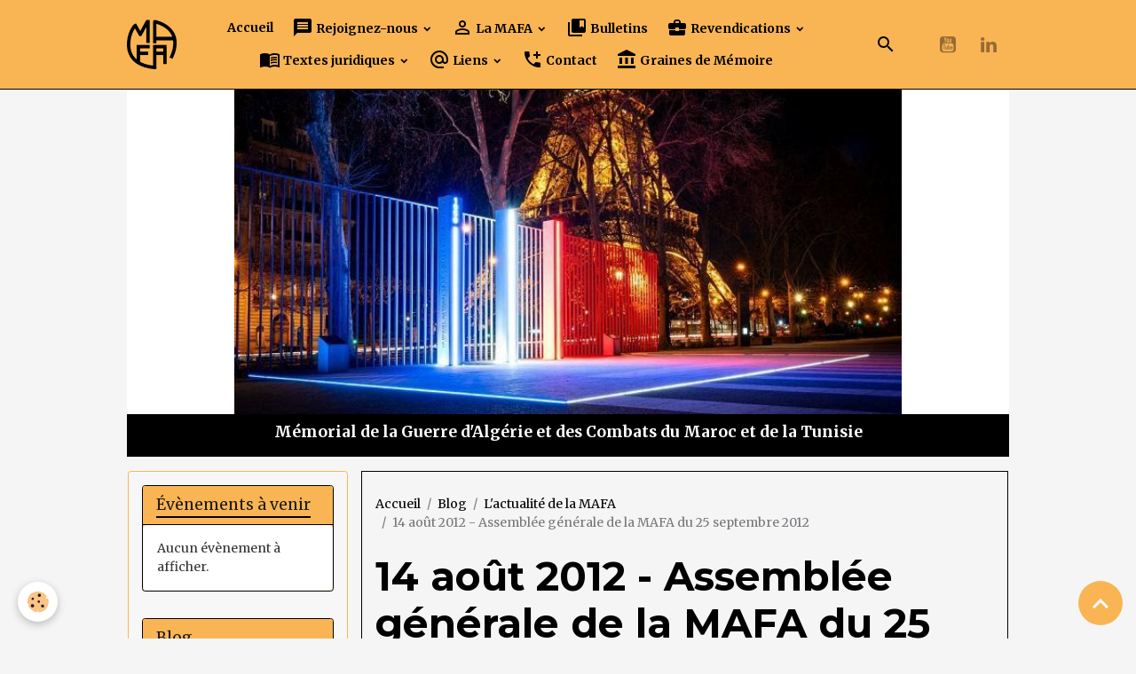

--- FILE ---
content_type: text/html; charset=UTF-8
request_url: https://www.mafa-pn.fr/blog/actualite-de-la-mafa/14-aout-2012-assemblee-generale-de-la-mafa-du-25-septembre-2012.html
body_size: 70478
content:

<!DOCTYPE html>
<html lang="fr">
    <head>
        <title>14 août 2012 - Assemblée générale de la MAFA du 25 septembre 2012</title>
        <meta name="theme-color" content="rgb(249, 181, 84)">
        <meta name="msapplication-navbutton-color" content="rgb(249, 181, 84)">
        <!-- METATAGS -->
        <!-- rebirth / sail -->
<!--[if IE]>
<meta http-equiv="X-UA-Compatible" content="IE=edge">
<![endif]-->
<meta charset="utf-8">
<meta name="viewport" content="width=device-width, initial-scale=1, shrink-to-fit=no">
    <meta property="og:title" content="14 août 2012 - Assemblée générale de la MAFA du 25 septembre 2012">
    <meta property="og:url" content="https://www.mafa-pn.fr/blog/actualite-de-la-mafa/14-aout-2012-assemblee-generale-de-la-mafa-du-25-septembre-2012.html">
    <meta property="og:type" content="website">
    <link rel="canonical" href="https://www.mafa-pn.fr/blog/actualite-de-la-mafa/14-aout-2012-assemblee-generale-de-la-mafa-du-25-septembre-2012.html">
<meta name="generator" content="e-monsite (e-monsite.com)">


<link href="https://fonts.googleapis.com/css?family=Questrial:300,400,700%7CHabibi:300,400,700&amp;display=swap" rel="stylesheet">

            
    <link rel="preconnect" href="https://fonts.googleapis.com">
    <link rel="preconnect" href="https://fonts.gstatic.com" crossorigin="anonymous">
    <link href="https://fonts.googleapis.com/css?family=Merriweather:300,300italic,400,400italic,700,700italic%7CMontserrat:300,300italic,400,400italic,700,700italic%7COpen+Sans:300,300italic,400,400italic,700,700italic&display=swap" rel="stylesheet">

<link href="//www.mafa-pn.fr/themes/combined.css?v=6_1642769533_258" rel="stylesheet">


<link rel="preload" href="//www.mafa-pn.fr/medias/static/themes/bootstrap_v4/js/jquery-3.6.3.min.js?v=26012023" as="script">
<script src="//www.mafa-pn.fr/medias/static/themes/bootstrap_v4/js/jquery-3.6.3.min.js?v=26012023"></script>
<link rel="preload" href="//www.mafa-pn.fr/medias/static/themes/bootstrap_v4/js/popper.min.js?v=31012023" as="script">
<script src="//www.mafa-pn.fr/medias/static/themes/bootstrap_v4/js/popper.min.js?v=31012023"></script>
<link rel="preload" href="//www.mafa-pn.fr/medias/static/themes/bootstrap_v4/js/bootstrap.min.js?v=31012023" as="script">
<script src="//www.mafa-pn.fr/medias/static/themes/bootstrap_v4/js/bootstrap.min.js?v=31012023"></script>
<script src="//www.mafa-pn.fr/themes/combined.js?v=6_1642769533_258&lang=fr"></script>
<script type="application/ld+json">
    {
        "@context" : "https://schema.org/",
        "@type" : "WebSite",
        "name" : "M.A.F.A",
        "url" : "https://www.mafa-pn.fr/"
    }
</script>




        <!-- //METATAGS -->
            <script src="//www.mafa-pn.fr/medias/static/js/rgpd-cookies/jquery.rgpd-cookies.js?v=2087"></script>
    <script>
                                    $(document).ready(function() {
            $.RGPDCookies({
                theme: 'bootstrap_v4',
                site: 'www.mafa-pn.fr',
                privacy_policy_link: '/about/privacypolicy/',
                cookies: [{"id":null,"favicon_url":"https:\/\/ssl.gstatic.com\/analytics\/20210414-01\/app\/static\/analytics_standard_icon.png","enabled":true,"model":"google_analytics","title":"Google Analytics","short_description":"Permet d'analyser les statistiques de consultation de notre site","long_description":"Indispensable pour piloter notre site internet, il permet de mesurer des indicateurs comme l\u2019affluence, les produits les plus consult\u00e9s, ou encore la r\u00e9partition g\u00e9ographique des visiteurs.","privacy_policy_url":"https:\/\/support.google.com\/analytics\/answer\/6004245?hl=fr","slug":"google-analytics"},{"id":null,"favicon_url":"","enabled":true,"model":"addthis","title":"AddThis","short_description":"Partage social","long_description":"Nous utilisons cet outil afin de vous proposer des liens de partage vers des plateformes tiers comme Twitter, Facebook, etc.","privacy_policy_url":"https:\/\/www.oracle.com\/legal\/privacy\/addthis-privacy-policy.html","slug":"addthis"}],
                modal_title: 'Gestion\u0020des\u0020cookies',
                modal_description: 'd\u00E9pose\u0020des\u0020cookies\u0020pour\u0020am\u00E9liorer\u0020votre\u0020exp\u00E9rience\u0020de\u0020navigation,\nmesurer\u0020l\u0027audience\u0020du\u0020site\u0020internet,\u0020afficher\u0020des\u0020publicit\u00E9s\u0020personnalis\u00E9es,\nr\u00E9aliser\u0020des\u0020campagnes\u0020cibl\u00E9es\u0020et\u0020personnaliser\u0020l\u0027interface\u0020du\u0020site.',
                privacy_policy_label: 'Consulter\u0020la\u0020politique\u0020de\u0020confidentialit\u00E9',
                check_all_label: 'Tout\u0020cocher',
                refuse_button: 'Refuser',
                settings_button: 'Param\u00E9trer',
                accept_button: 'Accepter',
                callback: function() {
                    // website google analytics case (with gtag), consent "on the fly"
                    if ('gtag' in window && typeof window.gtag === 'function') {
                        if (window.jsCookie.get('rgpd-cookie-google-analytics') === undefined
                            || window.jsCookie.get('rgpd-cookie-google-analytics') === '0') {
                            gtag('consent', 'update', {
                                'ad_storage': 'denied',
                                'analytics_storage': 'denied'
                            });
                        } else {
                            gtag('consent', 'update', {
                                'ad_storage': 'granted',
                                'analytics_storage': 'granted'
                            });
                        }
                    }
                }
            });
        });
    </script>
        <script async src="https://www.googletagmanager.com/gtag/js?id=G-4VN4372P6E"></script>
<script>
    window.dataLayer = window.dataLayer || [];
    function gtag(){dataLayer.push(arguments);}
    
    gtag('consent', 'default', {
        'ad_storage': 'denied',
        'analytics_storage': 'denied'
    });
    
    gtag('js', new Date());
    gtag('config', 'G-4VN4372P6E');
</script>

                        <script src="//www.mafa-pn.fr/medias/static/themes/ems_framework/js/masonry.pkgd.min.js"></script>
        <script src="//www.mafa-pn.fr/medias/static/themes/ems_framework/js/imagesloaded.pkgd.min.js"></script>
                            </head>
    <body id="blog_run_actualite-de-la-mafa_14-aout-2012-assemblee-generale-de-la-mafa-du-25-septembre-2012" data-template="default">
        

                <!-- BRAND TOP -->
        
        <!-- NAVBAR -->
                                                                                                                                <nav class="navbar navbar-expand-lg position-fixed" id="navbar" data-animation="sliding" data-shrink="150">
                        <div class="container">
                                                                    <a aria-label="brand" class="navbar-brand d-inline-flex align-items-center" href="https://www.mafa-pn.fr/">
                                                    <img src="https://www.mafa-pn.fr/medias/site/logos/logo-mafa.png" alt="M.A.F.A" class="img-fluid brand-logo mr-2 d-inline-block">
                                                                        <span class="brand-titles d-lg-flex flex-column align-items-start">
                            <span class="brand-title d-none">M.A.F.A</span>
                                                        <span class="brand-subtitle d-none">Maison des Agriculteurs et des Français d'Afrique du Nord</span>
                                                    </span>
                                            </a>
                                                    <button id="buttonBurgerMenu" title="BurgerMenu" class="navbar-toggler collapsed" type="button" data-toggle="collapse" data-target="#menu">
                    <span></span>
                    <span></span>
                    <span></span>
                    <span></span>
                </button>
                <div class="collapse navbar-collapse flex-lg-grow-0 mx-lg-auto" id="menu">
                                                                                                                <ul class="navbar-nav navbar-menu nav-all nav-all-center">
                                                                                                                                                                                            <li class="nav-item" data-index="1">
                            <a class="nav-link" href="https://www.mafa-pn.fr/">
                                                                Accueil
                            </a>
                                                                                </li>
                                                                                                                                                                                                                                                                            <li class="nav-item dropdown" data-index="2">
                            <a class="nav-link dropdown-toggle" href="https://www.mafa-pn.fr/pages/rejoignez-nous/">
                                                                                                                                                                                <i class="material-icons md-message"></i>
                                                                Rejoignez-nous
                            </a>
                                                                                        <div class="collapse dropdown-menu">
                                    <ul class="list-unstyled">
                                                                                                                                                                                                                                                                    <li>
                                                <a class="dropdown-item" href="https://www.mafa-pn.fr/pages/rejoignez-nous/programme.html">
                                                    Programme
                                                </a>
                                                                                                                                            </li>
                                                                                                                                                                                                                                                                    <li>
                                                <a class="dropdown-item" href="https://www.mafa-pn.fr/pages/rejoignez-nous/enquete-votre-opinion-compte-pour-nous.html">
                                                    Enquête : votre opinion compte
                                                </a>
                                                                                                                                            </li>
                                                                                                                                                                                                                                                                    <li>
                                                <a class="dropdown-item" href="https://www.mafa-pn.fr/pages/rejoignez-nous/adhesion-a-la-mafa.html">
                                                    Adhésion à la MAFA
                                                </a>
                                                                                                                                            </li>
                                                                                <li class="dropdown-menu-root">
                                            <a class="dropdown-item" href="https://www.mafa-pn.fr/pages/rejoignez-nous/">Rejoignez-nous</a>
                                        </li>
                                    </ul>
                                </div>
                                                    </li>
                                                                                                                                                                                                                                                                            <li class="nav-item dropdown" data-index="3">
                            <a class="nav-link dropdown-toggle" href="https://www.mafa-pn.fr/pages/la-mafa/">
                                                                                                                                                                                <i class="material-icons md-perm_identity"></i>
                                                                La MAFA
                            </a>
                                                                                        <div class="collapse dropdown-menu">
                                    <ul class="list-unstyled">
                                                                                                                                                                                                                                                                    <li>
                                                <a class="dropdown-item" href="https://www.mafa-pn.fr/pages/la-mafa/historique-de-la-mafa.html">
                                                    Historique de la MAFA
                                                </a>
                                                                                                                                            </li>
                                                                                                                                                                                                                                                                    <li>
                                                <a class="dropdown-item" href="https://www.mafa-pn.fr/pages/la-mafa/organigramme.html">
                                                    Organigramme
                                                </a>
                                                                                                                                            </li>
                                                                                                                                                                                                                                                                    <li>
                                                <a class="dropdown-item" href="https://www.mafa-pn.fr/pages/la-mafa/vers-la-paix-des-memoires-colloques.html">
                                                    Événements
                                                </a>
                                                                                                                                            </li>
                                                                                <li class="dropdown-menu-root">
                                            <a class="dropdown-item" href="https://www.mafa-pn.fr/pages/la-mafa/">La MAFA</a>
                                        </li>
                                    </ul>
                                </div>
                                                    </li>
                                                                                                                                                                                            <li class="nav-item" data-index="4">
                            <a class="nav-link" href="https://www.mafa-pn.fr/pages/bulletin.html">
                                                                                                                                                                                <i class="material-icons md-collections_bookmark"></i>
                                                                Bulletins
                            </a>
                                                                                </li>
                                                                                                                                                                                                                                                                            <li class="nav-item dropdown" data-index="5">
                            <a class="nav-link dropdown-toggle" href="https://www.mafa-pn.fr/pages/revendications/">
                                                                                                                                                                                <i class="material-icons md-business_center"></i>
                                                                Revendications
                            </a>
                                                                                        <div class="collapse dropdown-menu">
                                    <ul class="list-unstyled">
                                                                                                                                                                                                                                                                    <li>
                                                <a class="dropdown-item" href="https://www.mafa-pn.fr/pages/revendications/revendications-materielles.html">
                                                    Revendications matérielles
                                                </a>
                                                                                                                                            </li>
                                                                                                                                                                                                                                                                    <li>
                                                <a class="dropdown-item" href="https://www.mafa-pn.fr/pages/revendications/revendications-morales.html">
                                                    Revendications morales
                                                </a>
                                                                                                                                            </li>
                                                                                                                                                                                                                                                                    <li>
                                                <a class="dropdown-item" href="https://www.mafa-pn.fr/pages/revendications/dix-propositions-pour-les-legislatives-de-2024.html">
                                                    Elections : 10 propositions
                                                </a>
                                                                                                                                            </li>
                                                                                <li class="dropdown-menu-root">
                                            <a class="dropdown-item" href="https://www.mafa-pn.fr/pages/revendications/">Revendications</a>
                                        </li>
                                    </ul>
                                </div>
                                                    </li>
                                                                                                                                                                                                                                                                            <li class="nav-item dropdown" data-index="6">
                            <a class="nav-link dropdown-toggle" href="https://www.mafa-pn.fr/pages/textes-de-loi-1/">
                                                                                                                                                                                <i class="material-icons md-menu_book"></i>
                                                                Textes juridiques
                            </a>
                                                                                        <div class="collapse dropdown-menu">
                                    <ul class="list-unstyled">
                                                                                                                                                                                                                                                                    <li>
                                                <a class="dropdown-item" href="https://www.mafa-pn.fr/pages/textes-de-loi-1/texte-fondateur.html">
                                                    Texte fondateur
                                                </a>
                                                                                                                                            </li>
                                                                                                                                                                                                                                                                    <li>
                                                <a class="dropdown-item" href="https://www.mafa-pn.fr/pages/textes-de-loi-1/retraite.html">
                                                    Retraites
                                                </a>
                                                                                                                                            </li>
                                                                                                                                                                                                                                                                    <li>
                                                <a class="dropdown-item" href="https://www.mafa-pn.fr/pages/textes-de-loi-1/les-indemnisations.html">
                                                    Les indemnisations
                                                </a>
                                                                                                                                            </li>
                                                                                                                                                                                                                                                                    <li>
                                                <a class="dropdown-item" href="https://www.mafa-pn.fr/pages/textes-de-loi-1/la-reinstallation.html">
                                                    La réinstallation
                                                </a>
                                                                                                                                            </li>
                                                                                                                                                                                                                                                                    <li>
                                                <a class="dropdown-item" href="https://www.mafa-pn.fr/pages/textes-de-loi-1/textes-generaux.html">
                                                    Textes généraux
                                                </a>
                                                                                                                                            </li>
                                                                                                                                                                                                                                                                    <li>
                                                <a class="dropdown-item" href="https://www.mafa-pn.fr/pages/textes-de-loi-1/jurisprudence.html">
                                                    Jurisprudence
                                                </a>
                                                                                                                                            </li>
                                                                                                                                                                                                                                                                    <li>
                                                <a class="dropdown-item" href="https://www.mafa-pn.fr/pages/textes-de-loi-1/commemorations-nationales.html">
                                                    Commémorations nationales
                                                </a>
                                                                                                                                            </li>
                                                                                <li class="dropdown-menu-root">
                                            <a class="dropdown-item" href="https://www.mafa-pn.fr/pages/textes-de-loi-1/">Textes juridiques</a>
                                        </li>
                                    </ul>
                                </div>
                                                    </li>
                                                                                                                                                                                                                                                                            <li class="nav-item dropdown" data-index="7">
                            <a class="nav-link dropdown-toggle" href="https://www.mafa-pn.fr/pages/liens/">
                                                                                                                                                                                <i class="material-icons md-alternate_email"></i>
                                                                Liens
                            </a>
                                                                                        <div class="collapse dropdown-menu">
                                    <ul class="list-unstyled">
                                                                                                                                                                                                                                                                    <li>
                                                <a class="dropdown-item" href="https://www.mafa-pn.fr/pages/liens/institutions.html">
                                                    Institutions
                                                </a>
                                                                                                                                            </li>
                                                                                                                                                                                                                                                                    <li>
                                                <a class="dropdown-item" href="https://www.mafa-pn.fr/pages/liens/autres-associations.html">
                                                    Autres associations
                                                </a>
                                                                                                                                            </li>
                                                                                                                                                                                                                                                                    <li>
                                                <a class="dropdown-item" href="https://www.mafa-pn.fr/pages/liens/cabinets-d-avocats.html">
                                                    Cabinets d'avocats
                                                </a>
                                                                                                                                            </li>
                                                                                <li class="dropdown-menu-root">
                                            <a class="dropdown-item" href="https://www.mafa-pn.fr/pages/liens/">Liens</a>
                                        </li>
                                    </ul>
                                </div>
                                                    </li>
                                                                                                                                                                                            <li class="nav-item" data-index="8">
                            <a class="nav-link" href="https://www.mafa-pn.fr/contact/">
                                                                                                                                                                                <i class="material-icons md-add_ic_call"></i>
                                                                Contact
                            </a>
                                                                                </li>
                                                                                                                                                                                            <li class="nav-item" data-index="9">
                            <a class="nav-link" href="https://www.mafa-pn.fr/blog/ouverture-du-site-graines-de-memoire.html">
                                                                                                                                                                                <i class="material-icons md-account_balance"></i>
                                                                Graines de Mémoire
                            </a>
                                                                                </li>
                                    </ul>
            
                                    
                    
                                        <ul class="navbar-nav navbar-widgets ml-lg-4">
                                                <li class="nav-item d-none d-lg-block">
                            <a href="javascript:void(0)" class="nav-link search-toggler"><i class="material-icons md-search"></i></a>
                        </li>
                                                                    </ul>
                                                                <ul class="website-social-links">
        <li>
        <a target='_blank' href="https://www.youtube.com/@maisondesagriculteursetfra353" class="btn text-youtube"><i class="sn-icon-youtube"></i></a>
    </li>
        <li>
        <a target='_blank' href="https://www.linkedin.com/company/maison-des-agriculteurs-et-des-fran%C3%A7ais-d-afrique-du-nord/" class="btn text-linkedin"><i class="sn-icon-linkedin"></i></a>
    </li>
    </ul>
                    
                    
                                        <form method="get" action="https://www.mafa-pn.fr/search/site/" id="navbar-search" class="fade">
                        <input class="form-control form-control-lg" type="text" name="q" value="" placeholder="Votre recherche" pattern=".{3,}" required>
                        <button type="submit" class="btn btn-link btn-lg"><i class="material-icons md-search"></i></button>
                        <button type="button" class="btn btn-link btn-lg search-toggler d-none d-lg-inline-block"><i class="material-icons md-clear"></i></button>
                    </form>
                                    </div>
                        </div>
                    </nav>

        <!-- HEADER -->
                                                                                                <header id="header" class="container margin-top">
                                                                                
    <div id="slider-6921b1c8ecccca4cabb4d5df" class="carousel slide" data-height="manual" data-ride="carousel" data-interval="4000">
                <div class="carousel-inner">
                            <div class="carousel-item active" style="background-image: url(https://www.mafa-pn.fr/medias/images/2024-sga007-r-003-bd.jpg?v=1)">
                                                                                                                <div class="carousel-caption">
                                                            <p>Mémorial de la Guerre d'Algérie et des Combats du Maroc et de la Tunisie</p>
                                                                                </div>
                                    </div>
                    </div>
            </div>

    
    <style>
        #slider-6921b1c8ecccca4cabb4d5df{
            --carousel-bg: #ffffff;
            --carousel-caption-bg: #000000;
                    --carousel-caption-color: #ffffff;
                    --carousel-height: 500px;
                }
            </style>


                                    </header>
                <!-- //HEADER -->

        <!-- WRAPPER -->
                                                                                <div id="wrapper" class="container margin-top">

                        <div class="row">
                            <main id="main" class="col-lg-9 order-lg-2">

                                                                            <ol class="breadcrumb">
                                    <li class="breadcrumb-item"><a href="https://www.mafa-pn.fr">Accueil</a></li>
                                                <li class="breadcrumb-item"><a href="https://www.mafa-pn.fr/blog/">Blog</a></li>
                                                <li class="breadcrumb-item"><a href="https://www.mafa-pn.fr/blog/actualite-de-la-mafa/">L'actualité de la MAFA</a></li>
                                                <li class="breadcrumb-item active">14 août 2012 - Assemblée générale de la MAFA du 25 septembre 2012</li>
                        </ol>

    <script type="application/ld+json">
        {
            "@context": "https://schema.org",
            "@type": "BreadcrumbList",
            "itemListElement": [
                                {
                    "@type": "ListItem",
                    "position": 1,
                    "name": "Accueil",
                    "item": "https://www.mafa-pn.fr"
                  },                                {
                    "@type": "ListItem",
                    "position": 2,
                    "name": "Blog",
                    "item": "https://www.mafa-pn.fr/blog/"
                  },                                {
                    "@type": "ListItem",
                    "position": 3,
                    "name": "L&#039;actualité de la MAFA",
                    "item": "https://www.mafa-pn.fr/blog/actualite-de-la-mafa/"
                  },                                {
                    "@type": "ListItem",
                    "position": 4,
                    "name": "14 août 2012 - Assemblée générale de la MAFA du 25 septembre 2012",
                    "item": "https://www.mafa-pn.fr/blog/actualite-de-la-mafa/14-aout-2012-assemblee-generale-de-la-mafa-du-25-septembre-2012.html"
                  }                          ]
        }
    </script>
                                            
                                        
                                        
                                                                                                        <div class="view view-blog" data-sfroute="true" id="view-item" data-id-blog="5628f69159bfac150b60b5fa">
    <div class="container">
        <div class="row">
            <div class="col">
                                <h1 class="view-title">14 août 2012 - Assemblée générale de la MAFA du 25 septembre 2012</h1>
                
    
<div id="site-module-blog" class="site-module" data-itemid="blog" data-siteid="55c21f26f9d5ac150b3fd0a7" data-category="562783f6b564ac150b5de1e5"></div>

                <p class="metas">
                                                            <span class="meta-date">
                        Le 22/10/2015
                                            </span>
                                                        </p>
                                    <p class="blogpost-category">
                        <i class="material-icons text-muted md-folder_open"></i> Dans <a href="https://www.mafa-pn.fr/blog/actualite-de-la-mafa">L'actualité de la MAFA</a>
                    </p>
                
                <div class="content">
                                            <p>Notre assembl&eacute;e g&eacute;n&eacute;rale statutaire se tiendra cette annn&eacute;e le mercredi 25 septembre &agrave; 15 heures pr&egrave;s du si&egrave;ge de notre association</p>

                                    </div>
            </div>
        </div>
    </div>

                        
<div id="rows-61ee7e81c40cd8f1d3cf9177" class="rows" data-total-pages="1" data-current-page="1">
                            
                        
                                                                                        
                                                                
                
                        
                
                
                                    
                
                                
        
                                    <div id="row-61ee7e81c40cd8f1d3cf9177-1" class="row-container pos-1 page_1 container">
                    <div class="row-content">
                                                                                <div class="row" data-role="line">
                                    
                                                                                
                                                                                                                                                                                                            
                                                                                                                                                                
                                                                                
                                                                                
                                                                                                                        
                                                                                
                                                                                                                                                                            
                                                                                        <div data-role="cell" data-size="lg" id="cell-61ee7e81c41435f21edbf2f7" class="col">
                                               <div class="col-content col-no-widget">                                                        <p style="text-align: center;">GROUPE MONCEAU</p>

<p style="text-align: center;">36/38 rue de St Petersbourg</p>

<p style="text-align: center;">75008 PARIS</p>

<p style="text-align: center;">m&eacute;tro Place Clichy (ligne 2 ou ligne 13)</p>

<p>&nbsp;</p>

<p>Vous recevrez tr&egrave;s prochainement une convocation ainsi que l&rsquo;ordre de jour. Merci d&rsquo;en prendre bonne note</p>

                                                                                                    </div>
                                            </div>
                                                                                                                                                        </div>
                                            </div>
                                    </div>
                        </div>

            
    <div class="container">
        <div class="row">
            <div class="col">
                
                                    <p class="tag-line">
                                                    <a href="https://www.mafa-pn.fr/blog/do/tag/actualites" class="btn btn-outline-secondary btn-sm">Actualités</a>
                                            </p>
                
                                    <div class="related-blogposts">
                        <p class="h3">Articles similaires</p>

                        
                        <div class="card-deck blog-items masonry default-style default-3-col" data-addon="blog">
            <div class="card blog-item"  data-date="07/19/2024">

            
                        <div class="card-body">
                                <p class="media-heading">
                    <a href="https://www.mafa-pn.fr/blog/discours-de-2024-des-commemorations-du-5-juillet-1962.html">Discours de 2024 des commémorations du 5 juillet 1962</a>
                </p>
                                <p class="meta">
                                            <span class="meta-date">Le 19/07/2024</span>
                                    </p>
                                <div class="description">
                    <p style="text-align:justify; margin-bottom:11px"><u><strong><span style="font-family:Times New Roman,Times,serif;">Discours de Jean-Felix Vallat prononc&eacute; ce vendredi 5 juillet 2024:</span></strong></u></p>

<p style="text-align:justify; margin-bottom:11px"><span style="font-family:Times New Roman,Times,serif;"><span style="font-size:12pt"><span style="line-height:115%">Monsieur le directeur de cabinet de Mme la secr&eacute;taire d&rsquo;Etat aux anciens combattants et de la m&eacute;moire, charg&eacute;e des rapatri&eacute;s&nbsp;: Thierry LAURENT </span></span></span></p>

<p style="text-align:justify; margin-bottom:11px"><span style="font-family:Times New Roman,Times,serif;"><span style="font-size:12pt"><span style="line-height:115%">Monsieur le directeur adjoint de l&rsquo;Office National des Anciens combattants et des Victimes de Guerre, charg&eacute; des rapatri&eacute;s&nbsp;: G&eacute;n&eacute;ral Eric MAURY</span></span></span></p>

<p style="text-align:justify; margin-bottom:11px"><span style="font-family:Times New Roman,Times,serif;"><span style="font-size:12pt"><span style="line-height:115%">Mesdames et Messieurs les parlementaires (Madame la d&eacute;put&eacute;e Mich&egrave;le Tabarot, Monsieur le s&eacute;nateur Philippe TABAROT, Mesdames et Messieurs les &eacute;lus r&eacute;gionaux, d&eacute;partementaux&nbsp;: Fran&ccedil;ois Marie DIDIER, (mairie de Paris)</span></span></span></p>

<p style="text-align:justify; margin-bottom:11px"><span style="font-family:Times New Roman,Times,serif;"><span style="font-size:12pt"><span style="line-height:115%">Messieurs les repr&eacute;sentants de l&rsquo;association des soldats disparus en Alg&eacute;rie&nbsp;SOLDIS : G&eacute;n&eacute;ral Pascal VINCHON</span></span></span></p>

<p style="text-align:justify; margin-bottom:11px"><span style="font-family:Times New Roman,Times,serif;"><span style="font-size:12pt"><span style="line-height:115%">Messieurs les repr&eacute;sentants du Pr&eacute;sident du Secours Fran&ccedil;ais&nbsp;: M. Paul LUNG</span></span></span></p>

<p style="text-align:justify; margin-bottom:11px"><span style="font-family:Times New Roman,Times,serif;"><span style="font-size:12pt"><span style="line-height:115%">Mesdames et Messieurs les Pr&eacute;sidents d&rsquo;associations de rapatri&eacute;s et de harkis ou leurs repr&eacute;sentants et leurs amis m&eacute;tropolitains,</span></span></span></p>

<p style="text-align:justify; margin-bottom:11px"><span style="font-family:Times New Roman,Times,serif;"><span style="font-size:12pt"><span style="line-height:115%">Mesdames et Messieurs,</span></span></span></p>

<p style="text-align:justify; margin-bottom:11px"><span style="font-family:Times New Roman,Times,serif;"><span style="font-size:12pt"><span style="line-height:115%"><b>8 avril 1962</b>&nbsp;: le peuple fran&ccedil;ais par referendum adoptait &agrave; 90,6 % des suffrages exprim&eacute;s les accords d&rsquo;Evian sign&eacute;s le 18 mars avec un cessez-le feu fix&eacute; au lendemain. En proc&eacute;dant &agrave; cette consultation, le Pr&eacute;sident De Gaulle a ignor&eacute; avec superbe l&rsquo;avis n&eacute;gatif du Conseil d&rsquo;Etat selon lequel, en excluant du corps &eacute;lectoral les citoyens des 15 d&eacute;partements fran&ccedil;ais d&rsquo;Alg&eacute;rie-Sahara, la constitution avait &eacute;t&eacute; gravement transgress&eacute;e.</span></span></span></p>

<p style="text-align:justify; margin-bottom:11px"><span style="font-family:Times New Roman,Times,serif;"><span style="font-size:12pt"><span style="line-height:115%">En effet, conform&eacute;ment &agrave; l&rsquo;article 3 de la Constitution sont &eacute;lecteurs tous les nationaux fran&ccedil;ais majeurs des deux sexes, jouissant de leurs droits civils et politiques. Cette disposition traduit en termes simples un principe cardinal de la R&eacute;publique&nbsp;: la souverainet&eacute; du peuple est indivisible et aucune fraction de celui-ci ne peut s&rsquo;approprier son exercice.</span></span></span></p>

<p style="text-align:justify; margin-bottom:11px"><span style="font-family:Times New Roman,Times,serif;"><span style="font-size:12pt"><span style="line-height:115%"><b>1<sup>er</sup> juillet 1962</b>&nbsp;: un referendum organis&eacute; en Alg&eacute;rie ratifie les accords d&rsquo;Evian avec 99,72 % des suffrages exprim&eacute;s. Ce score, semblable &agrave; celui obtenu dans les pays ou la d&eacute;mocratie est un simulacre, comporte un r&eacute;sultat affaibli par l&rsquo;exode progressif des europ&eacute;ens (450.000 d&eacute;parts en mai-juin) et le d&eacute;chainement des violences (469 civils europ&eacute;ens assassin&eacute;s par le FLN apr&egrave;s le 19 mars et 651 civils port&eacute;s disparus entre la m&ecirc;me date et le 1<sup>er</sup> juillet.</span></span></span></p>

<p style="text-align:justify; margin-bottom:11px"><span style="font-family:Times New Roman,Times,serif;"><span style="font-size:12pt"><span style="line-height:115%"><b>5 juillet 1962</b>&nbsp;: c&rsquo;est Oran qui bascule dans l&rsquo;&eacute;pouvante. Dans la passivit&eacute; coupable de l&rsquo;arm&eacute;e fran&ccedil;aise dans le Grand Oran, c&rsquo;est 353 personnes disparues, 362 personnes dont le d&eacute;c&egrave;s a &eacute;t&eacute; constat&eacute;, et en tenant compte des cas incertains, on d&eacute;nombre 700 victimes europ&eacute;ennes disparues ou assassin&eacute;es au cours des journ&eacute;es dramatiques d&rsquo;Oran entourant la c&eacute;l&eacute;bration de l&rsquo;ind&eacute;pendance par le FLN. </span></span></span></p>

<p style="text-align:justify; margin-bottom:11px"><span style="font-family:Times New Roman,Times,serif;"><span style="font-size:12pt"><span style="line-height:115%">Le pr&eacute;sident de la R&eacute;publique &agrave; l&rsquo;Elys&eacute;e le 26 janvier 2022, en recevant les rapatri&eacute;s d&rsquo;Alg&eacute;rie, a d&eacute;clar&eacute; que le massacre du 5 juillet 1962 devait &ecirc;tre regard&eacute; en face et reconnu. </span></span></span></p>

<p style="text-align:justify; margin-bottom:11px"><span style="font-family:Times New Roman,Times,serif;"><span style="font-size:12pt"><span style="line-height:115%">Je fais mienne cette perspective et souhaite sa mise en &oelig;uvre pour apaiser la souffrance des familles des enlev&eacute;s, ni morts ni vivants, ensevelis dans les limbes d&rsquo;un inacceptable oubli.</span></span></span></p>

<p style="text-align:justify; margin-bottom:11px"><span style="font-family:Times New Roman,Times,serif;"><span style="font-size:12pt"><span style="line-height:115%">Pour les tenants d&rsquo;un anticolonialisme fanatique et sans nuance, pour qui le FLN avait toute l&eacute;gitimit&eacute; pour utiliser la violence la plus extr&ecirc;me alors que les europ&eacute;ens d&rsquo;Alg&eacute;rie devaient s&rsquo;abstenir de toute r&eacute;sistance &agrave; l&rsquo;expulsion de leur terre natale, le 5 juillet est un &eacute;pisode accessoire. En revanche ils se r&eacute;jouissent de l&rsquo;adoption par l&rsquo;Assembl&eacute;e nationale de la r&eacute;solution du 24 mars 2024 demandant au gouvernement la cr&eacute;ation d&rsquo;une journ&eacute;e annuelle de comm&eacute;moration de la r&eacute;pression brutale de la manifestation alg&eacute;rienne du 17 octobre 1961 &agrave; Paris.</span></span></span></p>

<p style="text-align:justify; margin-bottom:11px"><span style="font-family:Times New Roman,Times,serif;"><span style="font-size:12pt"><span style="line-height:115%">Les rapatri&eacute;s qui sont les survivants ou les h&eacute;ritiers de cette France de l&rsquo;autre c&ocirc;t&eacute; de la M&eacute;diterran&eacute;e sont fond&eacute;s, sans esprit de revanche mais avec la force de leur bon droit, de souhaiter que la reconnaissance par le Chef de l&rsquo;Etat du massacre du 5 juillet 1962 aboutisse &agrave; la cr&eacute;ation d&rsquo;une journ&eacute;e nationale d&eacute;di&eacute;e &agrave; tous les disparus, civils, harkis et militaires de la guerre d&rsquo;Alg&eacute;rie.&nbsp;</span></span></span></p>

<p style="text-align:justify; margin-bottom:11px">Enfin, nous avons choisi cette date symbolique du 5 juillet pour ouvrir officiellement au public internaute l&rsquo;acc&egrave;s au site &quot;Graines de M&eacute;moire&quot;. Ce beau projet est le fruit d&rsquo;une collaboration de plus de deux ans entre le GRFDA (Groupe de Recherche des Fran&ccedil;ais Disparus en Alg&eacute;rie), la MAFA (Maison des Agriculteurs et des Fran&ccedil;ais d&#39;Afrique du Nord), et l&rsquo;Association Soldis Alg&eacute;rie, avec le soutien sans faille de la Fondation pour la M&eacute;moire de la guerre d&rsquo;Alg&eacute;rie et des combats du Maroc et de la Tunisie pour sa conception et sa mise en &oelig;uvre. Nous remercions &eacute;galement les donateurs qui ont permis la finalisation du projet, particuli&egrave;rement le minist&egrave;re des Arm&eacute;es, la Fondation pour la Recherche Historique sur l&rsquo;Alg&eacute;rie et l&rsquo;Afrique du Nord (FRHA), le Secours de France ainsi que d&rsquo;autres nombreux donateurs, associations ou particuliers. Cette initiative a pour vocation de mettre &agrave; l&rsquo;honneur les victimes militaires et civiles fran&ccedil;ais d&rsquo;Alg&eacute;rie durant le conflit de la guerre d&#39;Alg&eacute;rie, afin que leurs noms ne soient jamais oubli&eacute;s. Site interactif, comprenant des documents certifi&eacute;s par des institutions nationales et internationales, il met &agrave; disposition une plateforme innovante d&eacute;di&eacute;e aux personnes disparues pour faire connaitre leur souffrance en y acc&eacute;dant &agrave; partir de n&rsquo;importe quelle r&eacute;gion du monde. Il a &eacute;galement l&rsquo;ambition de leur apporter une s&eacute;pulture digitale qui permettra &agrave; leur famille d&rsquo;aller s&rsquo;y recueillir.</p>

<p style="text-align:justify; margin-bottom:11px">N&rsquo;oublions jamais !</p>

                </div>
                                            </div>
                            <div class="card-footer">
                    <a href="https://www.mafa-pn.fr/blog/discours-de-2024-des-commemorations-du-5-juillet-1962.html" class="btn btn-primary btn-sm">Lire la suite</a>
                </div>
                    </div>
            <div class="card blog-item"  data-category="actualite-de-la-mafa" data-date="04/28/2024">

                            <div class="card-header">
                    <span class="in-category"><i class="material-icons text-muted md-folder_open"></i> Dans</span> <a href="https://www.mafa-pn.fr/blog/actualite-de-la-mafa/">L'actualité de la MAFA</a>
                </div>
            
                        <a href="https://www.mafa-pn.fr/blog/actualite-de-la-mafa/lancement-de-la-page-linkedin-de-la-mafa.html" class="card-object">
                <img loading="lazy" src="https://www.mafa-pn.fr/medias/images/ce-lancement.png?fx=c_1200_675&v=1" alt="" class="mx-auto d-block" width="1200" height="675">
            </a>
                        <div class="card-body">
                                <p class="media-heading">
                    <a href="https://www.mafa-pn.fr/blog/actualite-de-la-mafa/lancement-de-la-page-linkedin-de-la-mafa.html">Lancement de la page LinkedIn de la MAFA</a>
                </p>
                                <p class="meta">
                                            <span class="meta-date">Le 28/04/2024</span>
                                    </p>
                                <div class="description">
                    <p><strong>Annonce Officielle - Lancement de notre Page LinkedIn</strong><br />
<br />
Nous sommes heureux de vous annoncer la cr&eacute;ation officielle de la page LinkedIn de la Maison des Agriculteurs et des Fran&ccedil;ais d&#39;Afrique du Nord (MAFA). Cette nouvelle &eacute;tape s&#39;inscrit dans notre mission de longue date : d&eacute;fendre les int&eacute;r&ecirc;ts des agriculteurs et des communaut&eacute;s fran&ccedil;aises d&#39;Afrique du Nord, tout en mettant en lumi&egrave;re les trag&eacute;dies et les disparus de l&#39;Alg&eacute;rie.<br />
<br />
<strong>Nos objectifs:</strong><br />
La MAFA s&#39;engage activement &agrave; communiquer et &agrave; sensibiliser sur les enjeux historiques et actuels qui touchent nos membres, notamment les probl&eacute;matiques d&eacute;licates des disparus lors des conflits en Alg&eacute;rie. Nous &oelig;uvrons pour que justice soit faite et pour que la lumi&egrave;re soit pleinement faite sur ces &eacute;v&eacute;nements douloureux qui ont marqu&eacute; tant de vies.<br />
<br />
<strong>&Agrave; venir sur notre Page:&nbsp;</strong></p>

<ul>
	<li>Interviews exclusives avec des experts et des t&eacute;moins cl&eacute;s.</li>
	<li>Posts r&eacute;guliers pour vous tenir inform&eacute;s des derni&egrave;res actualit&eacute;s et des avanc&eacute;es significatives.</li>
	<li>Courrier des lecteurs : un espace pour vous, o&ugrave; vos voix et vos histoires seront entendues et partag&eacute;es.</li>
</ul>

<p>Nous vous invitons &agrave; suivre notre page, &agrave; interagir avec nos contenus et &agrave; vous joindre &agrave; notre communaut&eacute; grandissante. Ensemble, nous continuerons &agrave; faire avancer notre cause et &agrave; honorer la m&eacute;moire de ceux que nous avons perdus.<br />
<br />
<a href="https://www.linkedin.com/company/maison-des-agriculteurs-et-des-fran%C3%A7ais-d-afrique-du-nord/about/">Suivez-nous ici sur LinkedIn </a>pour ne rien manquer et soutenir notre cause.<br />
<br />
#MAFA #Agriculture #Histoire #Justice #M&eacute;moire</p>

                </div>
                                            </div>
                            <div class="card-footer">
                    <a href="https://www.mafa-pn.fr/blog/actualite-de-la-mafa/lancement-de-la-page-linkedin-de-la-mafa.html" class="btn btn-primary btn-sm">Lire la suite</a>
                </div>
                    </div>
    </div>
                    </div>
                            </div>
        </div>
    </div>
    
    <div class="container plugin-list">
        <div class="row">
            <div class="col">
                <div class="plugins">
                    
                    
                    
                    
                                    </div>
            </div>
        </div>
    </div>

    </div>

<script>
    emsChromeExtension.init('blog', '5628f69159bfac150b60b5fa', 'e-monsite.com');
</script>

<script type="application/ld+json">
    {
        "@context": "https://schema.org",
        "@type": "NewsArticle",
        "headline": "14 août 2012 - Assemblée générale de la MAFA du 25 septembre 2012",
                "datePublished": "22/10/2015",
        "dateModified": "22/10/2015"
             }
</script>

                </main>

                                <aside id="sidebar" class="col-lg-3">
                    <div id="sidebar-inner" class="sticky-top">
                                                                                                                                                                                                        <div id="widget-1"
                                     class="widget"
                                     data-id="widget_event_comingup"
                                     data-widget-num="1">
                                            <div class="widget-title">
            <span>
                    Évènements à venir
                </span>
                </div>
                                                                                                                            <div class="widget-content">
                                                    <span class="text-muted">Aucun évènement à afficher.</span>

                                            </div>
                                                                                                            </div>
                                                                                                                                                                                                                                                                                                                                <div id="widget-2"
                                     class="widget"
                                     data-id="widget_blogpost_categories"
                                     data-widget-num="2">
                                            <div class="widget-title">
            <span>
                    Blog
                </span>
                </div>
                                                                                                                            <div class="widget-content">
                                                <div class="list-group blog-categories" data-addon="blog">
                                                            <a class="blog-category list-group-item list-group-item-action d-flex align-items-center" data-category="actualite-de-la-mafa" href="https://www.mafa-pn.fr/blog/actualite-de-la-mafa/">
                                                L'actualité de la MAFA
                        <span class="badge ml-auto badge-count">241</span>
                    </a>
                                                                                    <a class="blog-category list-group-item list-group-item-action d-flex align-items-center" data-category="2-a-propos-de-la-mafa" href="https://www.mafa-pn.fr/blog/2-a-propos-de-la-mafa/">
                                                A propos de la MAFA
                        <span class="badge ml-auto badge-count">5</span>
                    </a>
                                                                                    <a class="blog-category list-group-item list-group-item-action d-flex align-items-center" data-category="colloques" href="https://www.mafa-pn.fr/blog/colloques/">
                                                Événements
                        <span class="badge ml-auto badge-count">19</span>
                    </a>
                                                                                    <a class="blog-category list-group-item list-group-item-action d-flex align-items-center" data-category="actions-des-parlementaires-deputes" href="https://www.mafa-pn.fr/blog/actions-des-parlementaires-deputes/">
                                                Actions des parlementaires
                        <span class="badge ml-auto badge-count">14</span>
                    </a>
                                                                                    <a class="blog-category list-group-item list-group-item-action d-flex align-items-center" data-category="courrier-des-lecteurs" href="https://www.mafa-pn.fr/blog/courrier-des-lecteurs/">
                                                Courrier des lecteurs
                        <span class="badge ml-auto badge-count">4</span>
                    </a>
                                                                                    <a class="blog-category list-group-item list-group-item-action d-flex align-items-center" data-category="revendications" href="https://www.mafa-pn.fr/blog/revendications/">
                                                Revendications
                        <span class="badge ml-auto badge-count">54</span>
                    </a>
                                        </div>

                                            </div>
                                                                                                            </div>
                                                                                                                                                                                                                                                                                                                                <div id="widget-3"
                                     class="widget"
                                     data-id="widget_image_categories"
                                     data-widget-num="3">
                                            <div class="widget-title">
            <span>
                    Albums photos
                </span>
                </div>
                                                                                                                            <div class="widget-content">
                                                <div class="list-group album-categories" data-addon="album">
                                    <a class="album-category list-group-item list-group-item-action d-flex align-items-center" data-category="album-photos-5-juillet-2025" href="https://www.mafa-pn.fr/album-photos/album-photos-5-juillet-2025/">
                                Album photos 5 juillet 2025
                <span class="badge ml-auto badge-count">95</span>
            </a>
                                            <a class="album-category list-group-item list-group-item-action d-flex align-items-center" data-category="album-photos-5-juillet-2024" href="https://www.mafa-pn.fr/album-photos/album-photos-5-juillet-2024/">
                                Album photos 5 juillet 2024
                <span class="badge ml-auto badge-count">81</span>
            </a>
                        </div>
                                            </div>
                                                                                                            </div>
                                                                                                                                                                                    </div>
                </aside>
            </div>
                    </div>
        <!-- //WRAPPER -->

                <footer id="footer" class="frieze-triangles">
                            
<div id="rows-6023a691cbce937bbdccb221" class="rows" data-total-pages="1" data-current-page="1">
                            
                        
                                                                                        
                                                                
                
                        
                
                
                                    
                
                                
        
                                    <div id="row-6023a691cbce937bbdccb221-1" class="row-container pos-1 page_1 container">
                    <div class="row-content">
                                                                                <div class="row" data-role="line">
                                    
                                                                                
                                                                                                                                                                                                            
                                                                                                                                                                
                                                                                
                                                                                
                                                                                                                        
                                                                                
                                                                                                                                                                            
                                                                                        <div data-role="cell" data-size="lg" id="cell-5e85fc055354dd47a19d3c73" class="col">
                                               <div class="col-content col-no-widget">                                                        <p style="font-size: 14.3999996185303px; line-height: 20.1599998474121px; text-align: center;"><span style="font-family:georgia,serif;"><span style="font-size:11px;">Maison des Agriculteurs et des Fran&ccedil;ais d&#39;Afrique du Nord (M.A.F.A)<br />
95 rue d&#39;Amsterdam, 75008 Paris.&nbsp;T&eacute;l. : 01 45 26 29 33 - Fax : 01 40 16 91 91<br />
E-mail : mafa.pn[at]orange.fr</span></span></p>

                                                                                                    </div>
                                            </div>
                                                                                                                                                        </div>
                                            </div>
                                    </div>
                        </div>

                        <div class="container">
                
                
                                    <ul id="brand-copyright" class="footer-mentions">
    <li><a href="https://www.e-monsite.com/?utm_campaign=network_bottom_link" target="_blank" title="Créer un site internet avec e-monsite">Créer un site internet avec e-monsite</a></li>
    
        <li><a href="http://www.e-monsite.com/contact/signalement-de-contenu-illicite.html?url=www.mafa-pn.fr&amp;page=https://www.mafa-pn.fr/blog/actualite-de-la-mafa/14-aout-2012-assemblee-generale-de-la-mafa-du-25-septembre-2012.html" target="_blank" rel="nofollow">Signaler un contenu illicite sur ce site</a></li>
    
</ul>
                            </div>

                            <ul id="legal-mentions" class="footer-mentions">
    
    
    
    
    
            <li><button id="cookies" type="button" aria-label="Gestion des cookies">Gestion des cookies</button></li>
    </ul>
                    </footer>
        
        
        
            

 
    
						
			             
                    
								                										<!-- BEGIN TAG -->
<script type="text/javascript" src="https://static.criteo.net/js/ld/publishertag.js" async="true"></script>
<div id="crt-b7726f3d" style="width:0px;height:0px;"></div>
<script type="text/javascript">
    var width = window.innerWidth||document.documentElement.clientWidth||document.body.clientWidth;
    var isMobile = ( /Android|webOS|iPhone|iPad|iPod|BlackBerry|IEMobile|Opera Mini/i.test(navigator.userAgent) || width <= 768 );
    var Criteo = Criteo || {};
    Criteo.events = Criteo.events || [];
    Criteo.events.push(function() {
        Criteo.DisplayAd({
            "zoneid": (isMobile ? 1356754 : 1356753),
            "containerid": "crt-b7726f3d",
            "adformat": "stickyfooter",
            "passbackCode": function() {document.getElementById('crt-b7726f3d').style.display = 'none';}
        });
    });

    var observer = new MutationObserver(function (m) {
      if (m[0].addedNodes[0].lastChild.id === 'cto_sticky') {
          $('#crt-b7726f3d>div>a').remove();
          $('footer').css('margin-bottom', '100px');
      }
    });

    observer.observe(document.getElementById('crt-b7726f3d'), {childList: true});
</script>
<!-- END TAG -->
						
			 		 	 





                <button id="scroll-to-top" class="d-none d-sm-inline-block" type="button" aria-label="Scroll top" onclick="$('html, body').animate({ scrollTop:0}, 600);">
            <i class="material-icons md-lg md-expand_less"></i>
        </button>
        
            </body>
</html>
